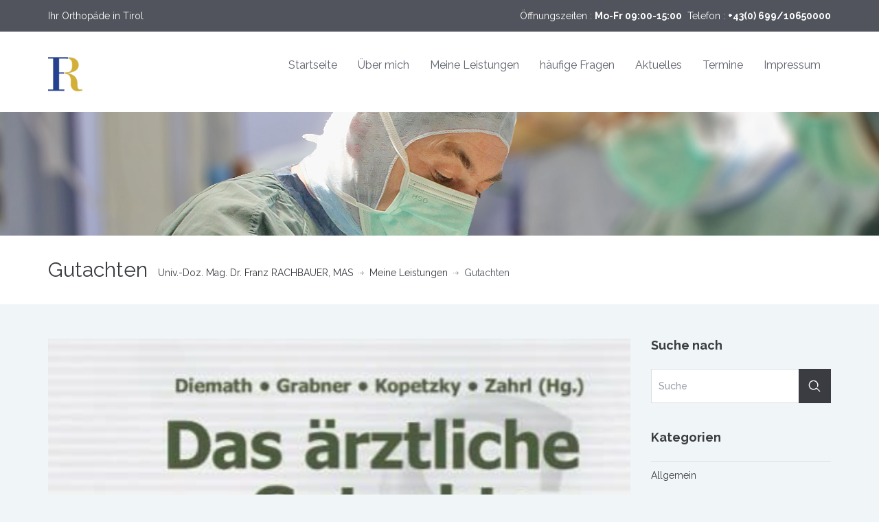

--- FILE ---
content_type: text/html; charset=UTF-8
request_url: https://www.orthopaedie-tirol.com/service/gutachten/
body_size: 44036
content:
<!DOCTYPE html>
<html lang="de" id="html">
<head>
    <meta charset="UTF-8">
    <meta name="viewport" content="width=device-width, initial-scale=1.0">
    <link rel="profile" href="http://gmpg.org/xfn/11">
    <meta name="format-detection" content="telephone=no"/>
	<meta name='robots' content='index, follow, max-image-preview:large, max-snippet:-1, max-video-preview:-1' />

	<!-- This site is optimized with the Yoast SEO plugin v23.1 - https://yoast.com/wordpress/plugins/seo/ -->
	<title>Gutachten - Univ.-Doz. Mag. Dr. Franz RACHBAUER, MAS</title>
	<link rel="canonical" href="https://www.orthopaedie-tirol.com/service/gutachten/" />
	<meta property="og:locale" content="de_DE" />
	<meta property="og:type" content="article" />
	<meta property="og:title" content="Gutachten - Univ.-Doz. Mag. Dr. Franz RACHBAUER, MAS" />
	<meta property="og:description" content="Erstattung von Gutachten für Gerichte, Versicherungen und Privatgutachten. Seit 2000 als gerichtlich beeideter und zertifizierter Sachverständiger in die Liste der Gutachter am Landesgericht Innsbruck eingetragen." />
	<meta property="og:url" content="https://www.orthopaedie-tirol.com/service/gutachten/" />
	<meta property="og:site_name" content="Univ.-Doz. Mag. Dr. Franz RACHBAUER, MAS" />
	<meta property="article:modified_time" content="2021-12-29T00:01:57+00:00" />
	<meta property="og:image" content="https://www.orthopaedie-tirol.com/wp-content/uploads/2014/05/Gutachten_.jpg" />
	<meta property="og:image:width" content="411" />
	<meta property="og:image:height" content="599" />
	<meta property="og:image:type" content="image/jpeg" />
	<meta name="twitter:card" content="summary_large_image" />
	<meta name="twitter:label1" content="Geschätzte Lesezeit" />
	<meta name="twitter:data1" content="1 Minute" />
	<script type="application/ld+json" class="yoast-schema-graph">{"@context":"https://schema.org","@graph":[{"@type":"WebPage","@id":"https://www.orthopaedie-tirol.com/service/gutachten/","url":"https://www.orthopaedie-tirol.com/service/gutachten/","name":"Gutachten - Univ.-Doz. Mag. Dr. Franz RACHBAUER, MAS","isPartOf":{"@id":"https://www.orthopaedie-tirol.com/#website"},"primaryImageOfPage":{"@id":"https://www.orthopaedie-tirol.com/service/gutachten/#primaryimage"},"image":{"@id":"https://www.orthopaedie-tirol.com/service/gutachten/#primaryimage"},"thumbnailUrl":"https://www.orthopaedie-tirol.com/wp-content/uploads/2014/05/Gutachten_.jpg","datePublished":"2014-05-10T17:15:36+00:00","dateModified":"2021-12-29T00:01:57+00:00","breadcrumb":{"@id":"https://www.orthopaedie-tirol.com/service/gutachten/#breadcrumb"},"inLanguage":"de","potentialAction":[{"@type":"ReadAction","target":["https://www.orthopaedie-tirol.com/service/gutachten/"]}]},{"@type":"ImageObject","inLanguage":"de","@id":"https://www.orthopaedie-tirol.com/service/gutachten/#primaryimage","url":"https://www.orthopaedie-tirol.com/wp-content/uploads/2014/05/Gutachten_.jpg","contentUrl":"https://www.orthopaedie-tirol.com/wp-content/uploads/2014/05/Gutachten_.jpg","width":411,"height":599},{"@type":"BreadcrumbList","@id":"https://www.orthopaedie-tirol.com/service/gutachten/#breadcrumb","itemListElement":[{"@type":"ListItem","position":1,"name":"Home","item":"https://www.orthopaedie-tirol.com/"},{"@type":"ListItem","position":2,"name":"Gutachten"}]},{"@type":"WebSite","@id":"https://www.orthopaedie-tirol.com/#website","url":"https://www.orthopaedie-tirol.com/","name":"Univ.-Doz. Mag. Dr. Franz RACHBAUER, MAS","description":"Orthopädie Innsbruck Tirol","publisher":{"@id":"https://www.orthopaedie-tirol.com/#organization"},"potentialAction":[{"@type":"SearchAction","target":{"@type":"EntryPoint","urlTemplate":"https://www.orthopaedie-tirol.com/?s={search_term_string}"},"query-input":"required name=search_term_string"}],"inLanguage":"de"},{"@type":"Organization","@id":"https://www.orthopaedie-tirol.com/#organization","name":"Dr. Franz Rachbauer","url":"https://www.orthopaedie-tirol.com/","logo":{"@type":"ImageObject","inLanguage":"de","@id":"https://www.orthopaedie-tirol.com/#/schema/logo/image/","url":"http://www.orthopaedie-tirol.com/wp-content/uploads/2016/02/Logo-e1456508516362.jpg","contentUrl":"http://www.orthopaedie-tirol.com/wp-content/uploads/2016/02/Logo-e1456508516362.jpg","width":75,"height":74,"caption":"Dr. Franz Rachbauer"},"image":{"@id":"https://www.orthopaedie-tirol.com/#/schema/logo/image/"}}]}</script>
	<!-- / Yoast SEO plugin. -->


<link rel='dns-prefetch' href='//fonts.googleapis.com' />
<link rel="alternate" type="application/rss+xml" title="Univ.-Doz. Mag. Dr. Franz RACHBAUER, MAS &raquo; Feed" href="https://www.orthopaedie-tirol.com/feed/" />
<link rel="alternate" type="application/rss+xml" title="Univ.-Doz. Mag. Dr. Franz RACHBAUER, MAS &raquo; Kommentar-Feed" href="https://www.orthopaedie-tirol.com/comments/feed/" />
<script type="text/javascript">
/* <![CDATA[ */
window._wpemojiSettings = {"baseUrl":"https:\/\/s.w.org\/images\/core\/emoji\/15.0.3\/72x72\/","ext":".png","svgUrl":"https:\/\/s.w.org\/images\/core\/emoji\/15.0.3\/svg\/","svgExt":".svg","source":{"concatemoji":"https:\/\/www.orthopaedie-tirol.com\/wp-includes\/js\/wp-emoji-release.min.js?ver=6.6.4"}};
/*! This file is auto-generated */
!function(i,n){var o,s,e;function c(e){try{var t={supportTests:e,timestamp:(new Date).valueOf()};sessionStorage.setItem(o,JSON.stringify(t))}catch(e){}}function p(e,t,n){e.clearRect(0,0,e.canvas.width,e.canvas.height),e.fillText(t,0,0);var t=new Uint32Array(e.getImageData(0,0,e.canvas.width,e.canvas.height).data),r=(e.clearRect(0,0,e.canvas.width,e.canvas.height),e.fillText(n,0,0),new Uint32Array(e.getImageData(0,0,e.canvas.width,e.canvas.height).data));return t.every(function(e,t){return e===r[t]})}function u(e,t,n){switch(t){case"flag":return n(e,"\ud83c\udff3\ufe0f\u200d\u26a7\ufe0f","\ud83c\udff3\ufe0f\u200b\u26a7\ufe0f")?!1:!n(e,"\ud83c\uddfa\ud83c\uddf3","\ud83c\uddfa\u200b\ud83c\uddf3")&&!n(e,"\ud83c\udff4\udb40\udc67\udb40\udc62\udb40\udc65\udb40\udc6e\udb40\udc67\udb40\udc7f","\ud83c\udff4\u200b\udb40\udc67\u200b\udb40\udc62\u200b\udb40\udc65\u200b\udb40\udc6e\u200b\udb40\udc67\u200b\udb40\udc7f");case"emoji":return!n(e,"\ud83d\udc26\u200d\u2b1b","\ud83d\udc26\u200b\u2b1b")}return!1}function f(e,t,n){var r="undefined"!=typeof WorkerGlobalScope&&self instanceof WorkerGlobalScope?new OffscreenCanvas(300,150):i.createElement("canvas"),a=r.getContext("2d",{willReadFrequently:!0}),o=(a.textBaseline="top",a.font="600 32px Arial",{});return e.forEach(function(e){o[e]=t(a,e,n)}),o}function t(e){var t=i.createElement("script");t.src=e,t.defer=!0,i.head.appendChild(t)}"undefined"!=typeof Promise&&(o="wpEmojiSettingsSupports",s=["flag","emoji"],n.supports={everything:!0,everythingExceptFlag:!0},e=new Promise(function(e){i.addEventListener("DOMContentLoaded",e,{once:!0})}),new Promise(function(t){var n=function(){try{var e=JSON.parse(sessionStorage.getItem(o));if("object"==typeof e&&"number"==typeof e.timestamp&&(new Date).valueOf()<e.timestamp+604800&&"object"==typeof e.supportTests)return e.supportTests}catch(e){}return null}();if(!n){if("undefined"!=typeof Worker&&"undefined"!=typeof OffscreenCanvas&&"undefined"!=typeof URL&&URL.createObjectURL&&"undefined"!=typeof Blob)try{var e="postMessage("+f.toString()+"("+[JSON.stringify(s),u.toString(),p.toString()].join(",")+"));",r=new Blob([e],{type:"text/javascript"}),a=new Worker(URL.createObjectURL(r),{name:"wpTestEmojiSupports"});return void(a.onmessage=function(e){c(n=e.data),a.terminate(),t(n)})}catch(e){}c(n=f(s,u,p))}t(n)}).then(function(e){for(var t in e)n.supports[t]=e[t],n.supports.everything=n.supports.everything&&n.supports[t],"flag"!==t&&(n.supports.everythingExceptFlag=n.supports.everythingExceptFlag&&n.supports[t]);n.supports.everythingExceptFlag=n.supports.everythingExceptFlag&&!n.supports.flag,n.DOMReady=!1,n.readyCallback=function(){n.DOMReady=!0}}).then(function(){return e}).then(function(){var e;n.supports.everything||(n.readyCallback(),(e=n.source||{}).concatemoji?t(e.concatemoji):e.wpemoji&&e.twemoji&&(t(e.twemoji),t(e.wpemoji)))}))}((window,document),window._wpemojiSettings);
/* ]]> */
</script>
<style id='wp-emoji-styles-inline-css' type='text/css'>

	img.wp-smiley, img.emoji {
		display: inline !important;
		border: none !important;
		box-shadow: none !important;
		height: 1em !important;
		width: 1em !important;
		margin: 0 0.07em !important;
		vertical-align: -0.1em !important;
		background: none !important;
		padding: 0 !important;
	}
</style>
<link rel='stylesheet' id='wp-block-library-css' href='https://www.orthopaedie-tirol.com/wp-includes/css/dist/block-library/style.min.css?ver=6.6.4' type='text/css' media='all' />
<style id='wp-block-library-theme-inline-css' type='text/css'>
.wp-block-audio :where(figcaption){color:#555;font-size:13px;text-align:center}.is-dark-theme .wp-block-audio :where(figcaption){color:#ffffffa6}.wp-block-audio{margin:0 0 1em}.wp-block-code{border:1px solid #ccc;border-radius:4px;font-family:Menlo,Consolas,monaco,monospace;padding:.8em 1em}.wp-block-embed :where(figcaption){color:#555;font-size:13px;text-align:center}.is-dark-theme .wp-block-embed :where(figcaption){color:#ffffffa6}.wp-block-embed{margin:0 0 1em}.blocks-gallery-caption{color:#555;font-size:13px;text-align:center}.is-dark-theme .blocks-gallery-caption{color:#ffffffa6}:root :where(.wp-block-image figcaption){color:#555;font-size:13px;text-align:center}.is-dark-theme :root :where(.wp-block-image figcaption){color:#ffffffa6}.wp-block-image{margin:0 0 1em}.wp-block-pullquote{border-bottom:4px solid;border-top:4px solid;color:currentColor;margin-bottom:1.75em}.wp-block-pullquote cite,.wp-block-pullquote footer,.wp-block-pullquote__citation{color:currentColor;font-size:.8125em;font-style:normal;text-transform:uppercase}.wp-block-quote{border-left:.25em solid;margin:0 0 1.75em;padding-left:1em}.wp-block-quote cite,.wp-block-quote footer{color:currentColor;font-size:.8125em;font-style:normal;position:relative}.wp-block-quote.has-text-align-right{border-left:none;border-right:.25em solid;padding-left:0;padding-right:1em}.wp-block-quote.has-text-align-center{border:none;padding-left:0}.wp-block-quote.is-large,.wp-block-quote.is-style-large,.wp-block-quote.is-style-plain{border:none}.wp-block-search .wp-block-search__label{font-weight:700}.wp-block-search__button{border:1px solid #ccc;padding:.375em .625em}:where(.wp-block-group.has-background){padding:1.25em 2.375em}.wp-block-separator.has-css-opacity{opacity:.4}.wp-block-separator{border:none;border-bottom:2px solid;margin-left:auto;margin-right:auto}.wp-block-separator.has-alpha-channel-opacity{opacity:1}.wp-block-separator:not(.is-style-wide):not(.is-style-dots){width:100px}.wp-block-separator.has-background:not(.is-style-dots){border-bottom:none;height:1px}.wp-block-separator.has-background:not(.is-style-wide):not(.is-style-dots){height:2px}.wp-block-table{margin:0 0 1em}.wp-block-table td,.wp-block-table th{word-break:normal}.wp-block-table :where(figcaption){color:#555;font-size:13px;text-align:center}.is-dark-theme .wp-block-table :where(figcaption){color:#ffffffa6}.wp-block-video :where(figcaption){color:#555;font-size:13px;text-align:center}.is-dark-theme .wp-block-video :where(figcaption){color:#ffffffa6}.wp-block-video{margin:0 0 1em}:root :where(.wp-block-template-part.has-background){margin-bottom:0;margin-top:0;padding:1.25em 2.375em}
</style>
<style id='classic-theme-styles-inline-css' type='text/css'>
/*! This file is auto-generated */
.wp-block-button__link{color:#fff;background-color:#32373c;border-radius:9999px;box-shadow:none;text-decoration:none;padding:calc(.667em + 2px) calc(1.333em + 2px);font-size:1.125em}.wp-block-file__button{background:#32373c;color:#fff;text-decoration:none}
</style>
<style id='global-styles-inline-css' type='text/css'>
:root{--wp--preset--aspect-ratio--square: 1;--wp--preset--aspect-ratio--4-3: 4/3;--wp--preset--aspect-ratio--3-4: 3/4;--wp--preset--aspect-ratio--3-2: 3/2;--wp--preset--aspect-ratio--2-3: 2/3;--wp--preset--aspect-ratio--16-9: 16/9;--wp--preset--aspect-ratio--9-16: 9/16;--wp--preset--color--black: #000000;--wp--preset--color--cyan-bluish-gray: #abb8c3;--wp--preset--color--white: #ffffff;--wp--preset--color--pale-pink: #f78da7;--wp--preset--color--vivid-red: #cf2e2e;--wp--preset--color--luminous-vivid-orange: #ff6900;--wp--preset--color--luminous-vivid-amber: #fcb900;--wp--preset--color--light-green-cyan: #7bdcb5;--wp--preset--color--vivid-green-cyan: #00d084;--wp--preset--color--pale-cyan-blue: #8ed1fc;--wp--preset--color--vivid-cyan-blue: #0693e3;--wp--preset--color--vivid-purple: #9b51e0;--wp--preset--gradient--vivid-cyan-blue-to-vivid-purple: linear-gradient(135deg,rgba(6,147,227,1) 0%,rgb(155,81,224) 100%);--wp--preset--gradient--light-green-cyan-to-vivid-green-cyan: linear-gradient(135deg,rgb(122,220,180) 0%,rgb(0,208,130) 100%);--wp--preset--gradient--luminous-vivid-amber-to-luminous-vivid-orange: linear-gradient(135deg,rgba(252,185,0,1) 0%,rgba(255,105,0,1) 100%);--wp--preset--gradient--luminous-vivid-orange-to-vivid-red: linear-gradient(135deg,rgba(255,105,0,1) 0%,rgb(207,46,46) 100%);--wp--preset--gradient--very-light-gray-to-cyan-bluish-gray: linear-gradient(135deg,rgb(238,238,238) 0%,rgb(169,184,195) 100%);--wp--preset--gradient--cool-to-warm-spectrum: linear-gradient(135deg,rgb(74,234,220) 0%,rgb(151,120,209) 20%,rgb(207,42,186) 40%,rgb(238,44,130) 60%,rgb(251,105,98) 80%,rgb(254,248,76) 100%);--wp--preset--gradient--blush-light-purple: linear-gradient(135deg,rgb(255,206,236) 0%,rgb(152,150,240) 100%);--wp--preset--gradient--blush-bordeaux: linear-gradient(135deg,rgb(254,205,165) 0%,rgb(254,45,45) 50%,rgb(107,0,62) 100%);--wp--preset--gradient--luminous-dusk: linear-gradient(135deg,rgb(255,203,112) 0%,rgb(199,81,192) 50%,rgb(65,88,208) 100%);--wp--preset--gradient--pale-ocean: linear-gradient(135deg,rgb(255,245,203) 0%,rgb(182,227,212) 50%,rgb(51,167,181) 100%);--wp--preset--gradient--electric-grass: linear-gradient(135deg,rgb(202,248,128) 0%,rgb(113,206,126) 100%);--wp--preset--gradient--midnight: linear-gradient(135deg,rgb(2,3,129) 0%,rgb(40,116,252) 100%);--wp--preset--font-size--small: 13px;--wp--preset--font-size--medium: 20px;--wp--preset--font-size--large: 36px;--wp--preset--font-size--x-large: 42px;--wp--preset--spacing--20: 0.44rem;--wp--preset--spacing--30: 0.67rem;--wp--preset--spacing--40: 1rem;--wp--preset--spacing--50: 1.5rem;--wp--preset--spacing--60: 2.25rem;--wp--preset--spacing--70: 3.38rem;--wp--preset--spacing--80: 5.06rem;--wp--preset--shadow--natural: 6px 6px 9px rgba(0, 0, 0, 0.2);--wp--preset--shadow--deep: 12px 12px 50px rgba(0, 0, 0, 0.4);--wp--preset--shadow--sharp: 6px 6px 0px rgba(0, 0, 0, 0.2);--wp--preset--shadow--outlined: 6px 6px 0px -3px rgba(255, 255, 255, 1), 6px 6px rgba(0, 0, 0, 1);--wp--preset--shadow--crisp: 6px 6px 0px rgba(0, 0, 0, 1);}:where(.is-layout-flex){gap: 0.5em;}:where(.is-layout-grid){gap: 0.5em;}body .is-layout-flex{display: flex;}.is-layout-flex{flex-wrap: wrap;align-items: center;}.is-layout-flex > :is(*, div){margin: 0;}body .is-layout-grid{display: grid;}.is-layout-grid > :is(*, div){margin: 0;}:where(.wp-block-columns.is-layout-flex){gap: 2em;}:where(.wp-block-columns.is-layout-grid){gap: 2em;}:where(.wp-block-post-template.is-layout-flex){gap: 1.25em;}:where(.wp-block-post-template.is-layout-grid){gap: 1.25em;}.has-black-color{color: var(--wp--preset--color--black) !important;}.has-cyan-bluish-gray-color{color: var(--wp--preset--color--cyan-bluish-gray) !important;}.has-white-color{color: var(--wp--preset--color--white) !important;}.has-pale-pink-color{color: var(--wp--preset--color--pale-pink) !important;}.has-vivid-red-color{color: var(--wp--preset--color--vivid-red) !important;}.has-luminous-vivid-orange-color{color: var(--wp--preset--color--luminous-vivid-orange) !important;}.has-luminous-vivid-amber-color{color: var(--wp--preset--color--luminous-vivid-amber) !important;}.has-light-green-cyan-color{color: var(--wp--preset--color--light-green-cyan) !important;}.has-vivid-green-cyan-color{color: var(--wp--preset--color--vivid-green-cyan) !important;}.has-pale-cyan-blue-color{color: var(--wp--preset--color--pale-cyan-blue) !important;}.has-vivid-cyan-blue-color{color: var(--wp--preset--color--vivid-cyan-blue) !important;}.has-vivid-purple-color{color: var(--wp--preset--color--vivid-purple) !important;}.has-black-background-color{background-color: var(--wp--preset--color--black) !important;}.has-cyan-bluish-gray-background-color{background-color: var(--wp--preset--color--cyan-bluish-gray) !important;}.has-white-background-color{background-color: var(--wp--preset--color--white) !important;}.has-pale-pink-background-color{background-color: var(--wp--preset--color--pale-pink) !important;}.has-vivid-red-background-color{background-color: var(--wp--preset--color--vivid-red) !important;}.has-luminous-vivid-orange-background-color{background-color: var(--wp--preset--color--luminous-vivid-orange) !important;}.has-luminous-vivid-amber-background-color{background-color: var(--wp--preset--color--luminous-vivid-amber) !important;}.has-light-green-cyan-background-color{background-color: var(--wp--preset--color--light-green-cyan) !important;}.has-vivid-green-cyan-background-color{background-color: var(--wp--preset--color--vivid-green-cyan) !important;}.has-pale-cyan-blue-background-color{background-color: var(--wp--preset--color--pale-cyan-blue) !important;}.has-vivid-cyan-blue-background-color{background-color: var(--wp--preset--color--vivid-cyan-blue) !important;}.has-vivid-purple-background-color{background-color: var(--wp--preset--color--vivid-purple) !important;}.has-black-border-color{border-color: var(--wp--preset--color--black) !important;}.has-cyan-bluish-gray-border-color{border-color: var(--wp--preset--color--cyan-bluish-gray) !important;}.has-white-border-color{border-color: var(--wp--preset--color--white) !important;}.has-pale-pink-border-color{border-color: var(--wp--preset--color--pale-pink) !important;}.has-vivid-red-border-color{border-color: var(--wp--preset--color--vivid-red) !important;}.has-luminous-vivid-orange-border-color{border-color: var(--wp--preset--color--luminous-vivid-orange) !important;}.has-luminous-vivid-amber-border-color{border-color: var(--wp--preset--color--luminous-vivid-amber) !important;}.has-light-green-cyan-border-color{border-color: var(--wp--preset--color--light-green-cyan) !important;}.has-vivid-green-cyan-border-color{border-color: var(--wp--preset--color--vivid-green-cyan) !important;}.has-pale-cyan-blue-border-color{border-color: var(--wp--preset--color--pale-cyan-blue) !important;}.has-vivid-cyan-blue-border-color{border-color: var(--wp--preset--color--vivid-cyan-blue) !important;}.has-vivid-purple-border-color{border-color: var(--wp--preset--color--vivid-purple) !important;}.has-vivid-cyan-blue-to-vivid-purple-gradient-background{background: var(--wp--preset--gradient--vivid-cyan-blue-to-vivid-purple) !important;}.has-light-green-cyan-to-vivid-green-cyan-gradient-background{background: var(--wp--preset--gradient--light-green-cyan-to-vivid-green-cyan) !important;}.has-luminous-vivid-amber-to-luminous-vivid-orange-gradient-background{background: var(--wp--preset--gradient--luminous-vivid-amber-to-luminous-vivid-orange) !important;}.has-luminous-vivid-orange-to-vivid-red-gradient-background{background: var(--wp--preset--gradient--luminous-vivid-orange-to-vivid-red) !important;}.has-very-light-gray-to-cyan-bluish-gray-gradient-background{background: var(--wp--preset--gradient--very-light-gray-to-cyan-bluish-gray) !important;}.has-cool-to-warm-spectrum-gradient-background{background: var(--wp--preset--gradient--cool-to-warm-spectrum) !important;}.has-blush-light-purple-gradient-background{background: var(--wp--preset--gradient--blush-light-purple) !important;}.has-blush-bordeaux-gradient-background{background: var(--wp--preset--gradient--blush-bordeaux) !important;}.has-luminous-dusk-gradient-background{background: var(--wp--preset--gradient--luminous-dusk) !important;}.has-pale-ocean-gradient-background{background: var(--wp--preset--gradient--pale-ocean) !important;}.has-electric-grass-gradient-background{background: var(--wp--preset--gradient--electric-grass) !important;}.has-midnight-gradient-background{background: var(--wp--preset--gradient--midnight) !important;}.has-small-font-size{font-size: var(--wp--preset--font-size--small) !important;}.has-medium-font-size{font-size: var(--wp--preset--font-size--medium) !important;}.has-large-font-size{font-size: var(--wp--preset--font-size--large) !important;}.has-x-large-font-size{font-size: var(--wp--preset--font-size--x-large) !important;}
:where(.wp-block-post-template.is-layout-flex){gap: 1.25em;}:where(.wp-block-post-template.is-layout-grid){gap: 1.25em;}
:where(.wp-block-columns.is-layout-flex){gap: 2em;}:where(.wp-block-columns.is-layout-grid){gap: 2em;}
:root :where(.wp-block-pullquote){font-size: 1.5em;line-height: 1.6;}
</style>
<link rel='stylesheet' id='contact-form-7-css' href='https://www.orthopaedie-tirol.com/wp-content/plugins/contact-form-7/includes/css/styles.css?ver=5.9.8' type='text/css' media='all' />
<link rel='stylesheet' id='plyr-css-css' href='https://www.orthopaedie-tirol.com/wp-content/plugins/easy-video-player/lib/plyr.css?ver=6.6.4' type='text/css' media='all' />
<link rel='stylesheet' id='inspiry-google-fonts-css' href='//fonts.googleapis.com/css?family=Raleway%3A400%2C100%2C200%2C300%2C500%2C600%2C700%2C800%2C900%7CDroid+Serif%3A400%2C700%2C400italic%2C700italic%7CMontserrat%3A300%2C300i%2C400%2C400i%2C500%2C500i%2C600%2C600i%2C700%2C700i&#038;subset=latin%2Clatin-ext&#038;ver=3.0.0' type='text/css' media='all' />
<link rel='stylesheet' id='font-awesome-css-css' href='https://www.orthopaedie-tirol.com/wp-content/themes/inspiry-medicalpress/common/css/vendors/fontawesome-all.min.css?ver=5.0.8' type='text/css' media='all' />
<link rel='stylesheet' id='swipebox-css-css' href='https://www.orthopaedie-tirol.com/wp-content/themes/inspiry-medicalpress/common/js/vendors/swipebox/css/swipebox.css?ver=1.2.1' type='text/css' media='all' />
<link rel='stylesheet' id='animations-css-css' href='https://www.orthopaedie-tirol.com/wp-content/themes/inspiry-medicalpress/common/css/animations.css?ver=1.0' type='text/css' media='all' />
<link rel='stylesheet' id='meanmenu-css-css' href='https://www.orthopaedie-tirol.com/wp-content/themes/inspiry-medicalpress/common/js/vendors/meanmenu/meanmenu.css?ver=2.0.6' type='text/css' media='all' />
<link rel='stylesheet' id='flexslider-css-css' href='https://www.orthopaedie-tirol.com/wp-content/themes/inspiry-medicalpress/common/js/vendors/flexslider/flexslider.css?ver=2.3.0' type='text/css' media='all' />
<link rel='stylesheet' id='datepicker-css-css' href='https://www.orthopaedie-tirol.com/wp-content/themes/inspiry-medicalpress/common/css/datepicker.css?ver=1.10.4' type='text/css' media='all' />
<link rel='stylesheet' id='select2-css' href='https://www.orthopaedie-tirol.com/wp-content/themes/inspiry-medicalpress/common/js/vendors/select2/select2.min.css?ver=4.0.3' type='text/css' media='all' />
<link rel='stylesheet' id='bootstrap-css-css' href='https://www.orthopaedie-tirol.com/wp-content/themes/inspiry-medicalpress/assets/default/css/bootstrap.css?ver=3.0' type='text/css' media='all' />
<link rel='stylesheet' id='main-css-css' href='https://www.orthopaedie-tirol.com/wp-content/themes/inspiry-medicalpress/assets/default/css/main.css?ver=1.0' type='text/css' media='all' />
<link rel='stylesheet' id='custom-responsive-css-css' href='https://www.orthopaedie-tirol.com/wp-content/themes/inspiry-medicalpress/assets/default/css/custom-responsive.css?ver=1.0' type='text/css' media='all' />
<link rel='stylesheet' id='parent-default-css' href='https://www.orthopaedie-tirol.com/wp-content/themes/inspiry-medicalpress/style.css?ver=1.0' type='text/css' media='all' />
<style id='parent-default-inline-css' type='text/css'>
/* Custom CSS */
			
</style>
<link rel='stylesheet' id='parent-custom-css' href='https://www.orthopaedie-tirol.com/wp-content/themes/inspiry-medicalpress/common/css/custom.css?ver=1.2' type='text/css' media='all' />
<link rel='stylesheet' id='medicalpress-elementor-addon-css-css' href='https://www.orthopaedie-tirol.com/wp-content/themes/inspiry-medicalpress/common/css/elementor.css?ver=1.0' type='text/css' media='all' />
<link rel='stylesheet' id='ada-compliance-css-css' href='https://www.orthopaedie-tirol.com/wp-content/themes/inspiry-medicalpress/assets/default/css/ada-compliance.css?ver=1.0' type='text/css' media='all' />
<script type="text/javascript" id="plyr-js-js-extra">
/* <![CDATA[ */
var easy_video_player = {"plyr_iconUrl":"https:\/\/www.orthopaedie-tirol.com\/wp-content\/plugins\/easy-video-player\/lib\/plyr.svg","plyr_blankVideo":"https:\/\/www.orthopaedie-tirol.com\/wp-content\/plugins\/easy-video-player\/lib\/blank.mp4"};
/* ]]> */
</script>
<script type="text/javascript" src="https://www.orthopaedie-tirol.com/wp-content/plugins/easy-video-player/lib/plyr.js?ver=6.6.4" id="plyr-js-js"></script>
<script type="text/javascript" src="https://www.orthopaedie-tirol.com/wp-includes/js/jquery/jquery.min.js?ver=3.7.1" id="jquery-core-js"></script>
<script type="text/javascript" src="https://www.orthopaedie-tirol.com/wp-includes/js/jquery/jquery-migrate.min.js?ver=3.4.1" id="jquery-migrate-js"></script>
<link rel="https://api.w.org/" href="https://www.orthopaedie-tirol.com/wp-json/" /><link rel="alternate" title="JSON" type="application/json" href="https://www.orthopaedie-tirol.com/wp-json/wp/v2/service/124" /><link rel="EditURI" type="application/rsd+xml" title="RSD" href="https://www.orthopaedie-tirol.com/xmlrpc.php?rsd" />
<meta name="generator" content="WordPress 6.6.4" />
<link rel='shortlink' href='https://www.orthopaedie-tirol.com/?p=124' />
<link rel="alternate" title="oEmbed (JSON)" type="application/json+oembed" href="https://www.orthopaedie-tirol.com/wp-json/oembed/1.0/embed?url=https%3A%2F%2Fwww.orthopaedie-tirol.com%2Fservice%2Fgutachten%2F" />
<link rel="alternate" title="oEmbed (XML)" type="text/xml+oembed" href="https://www.orthopaedie-tirol.com/wp-json/oembed/1.0/embed?url=https%3A%2F%2Fwww.orthopaedie-tirol.com%2Fservice%2Fgutachten%2F&#038;format=xml" />
<!-- start Simple Custom CSS and JS -->
<script src='https://www.google.com/recaptcha/api.js'></script><!-- end Simple Custom CSS and JS -->
<meta name="generator" content="Redux 4.4.18" /><meta name="generator" content="Elementor 3.23.3; features: additional_custom_breakpoints, e_lazyload; settings: css_print_method-external, google_font-enabled, font_display-auto">
<style type="text/css">.recentcomments a{display:inline !important;padding:0 !important;margin:0 !important;}</style>			<style>
				.e-con.e-parent:nth-of-type(n+4):not(.e-lazyloaded):not(.e-no-lazyload),
				.e-con.e-parent:nth-of-type(n+4):not(.e-lazyloaded):not(.e-no-lazyload) * {
					background-image: none !important;
				}
				@media screen and (max-height: 1024px) {
					.e-con.e-parent:nth-of-type(n+3):not(.e-lazyloaded):not(.e-no-lazyload),
					.e-con.e-parent:nth-of-type(n+3):not(.e-lazyloaded):not(.e-no-lazyload) * {
						background-image: none !important;
					}
				}
				@media screen and (max-height: 640px) {
					.e-con.e-parent:nth-of-type(n+2):not(.e-lazyloaded):not(.e-no-lazyload),
					.e-con.e-parent:nth-of-type(n+2):not(.e-lazyloaded):not(.e-no-lazyload) * {
						background-image: none !important;
					}
				}
			</style>
			<link rel="icon" href="https://www.orthopaedie-tirol.com/wp-content/uploads/2021/12/cropped-logo_golden-1-e1640688682825-32x32.png" sizes="32x32" />
<link rel="icon" href="https://www.orthopaedie-tirol.com/wp-content/uploads/2021/12/cropped-logo_golden-1-e1640688682825-192x192.png" sizes="192x192" />
<link rel="apple-touch-icon" href="https://www.orthopaedie-tirol.com/wp-content/uploads/2021/12/cropped-logo_golden-1-e1640688682825-180x180.png" />
<meta name="msapplication-TileImage" content="https://www.orthopaedie-tirol.com/wp-content/uploads/2021/12/cropped-logo_golden-1-e1640688682825-270x270.png" />
<style id="redux_demo-dynamic-css" title="dynamic-css" class="redux-options-output">nav.main-menu{margin-top:0px;margin-right:0px;margin-bottom:0px;margin-left:0px;}</style></head>
<body class="service-template-default single single-service postid-124 wp-custom-logo wp-embed-responsive inspiry-themes inspiry-medicalpress-theme elementor-default elementor-kit-1329">
<div id="page">
    	<div class="header-top clearfix">
		<div class="container">
			<div class="row">
				<div class="col-lg-5 col-md-5 ">
											<p>Ihr Orthopäde in Tirol</p>
										</div>
									<div class="col-lg-7 col-md-7  text-right">
												<p>
							Öffnungszeiten : <span>Mo-Fr 09:00-15:00</span><br class="visible-xs" />&nbsp;&nbsp;Telefon : <span>+43(0) 699/10650000</span>						</p>
					</div>
								</div>
		</div>
	</div>
		<header id="header">
		<div class="container">
			<div class="row">
				<div class="col-lg-12 col-md-12 col-sm-12">

					<!-- Website Logo -->
					<div class="logo clearfix">
						<a href="https://www.orthopaedie-tirol.com/" class="custom-logo-link" rel="home"><img width="50" height="50" src="https://www.orthopaedie-tirol.com/wp-content/uploads/2021/12/logo_golden-e1640688521623.png" class="custom-logo" alt="Univ.-Doz. Mag. Dr. Franz RACHBAUER, MAS" decoding="async" /></a>					</div>

					<!-- Main Navigation -->
					<nav class="main-menu">
						<ul id="menu-main-menu" class="header-nav clearfix"><li id="menu-item-191" class="menu-item menu-item-type-post_type menu-item-object-page menu-item-home menu-item-191"><a href="https://www.orthopaedie-tirol.com/">Startseite</a></li>
<li id="menu-item-287" class="menu-item menu-item-type-post_type menu-item-object-page menu-item-has-children menu-item-287"><a href="https://www.orthopaedie-tirol.com/ueber-mich/">Über mich</a>
<ul class="sub-menu">
	<li id="menu-item-346" class="menu-item menu-item-type-post_type menu-item-object-page menu-item-346"><a href="https://www.orthopaedie-tirol.com/ueber-mich/lebenslauf/">Curriculum vitae</a></li>
	<li id="menu-item-353" class="menu-item menu-item-type-post_type menu-item-object-page menu-item-353"><a href="https://www.orthopaedie-tirol.com/ueber-mich/beruf-rachbauer/">Lebenslauf</a></li>
	<li id="menu-item-324" class="menu-item menu-item-type-post_type menu-item-object-page menu-item-324"><a href="https://www.orthopaedie-tirol.com/ueber-mich/wissenschaft/">Wissenschaft</a></li>
</ul>
</li>
<li id="menu-item-195" class="menu-item menu-item-type-post_type menu-item-object-page menu-item-has-children menu-item-195"><a href="https://www.orthopaedie-tirol.com/dienstleistungen/">Meine Leistungen</a>
<ul class="sub-menu">
	<li id="menu-item-349" class="menu-item menu-item-type-post_type menu-item-object-page menu-item-349"><a href="https://www.orthopaedie-tirol.com/dienstleistungen/therapie/">Leistungen</a></li>
</ul>
</li>
<li id="menu-item-682" class="menu-item menu-item-type-post_type menu-item-object-page menu-item-682"><a href="https://www.orthopaedie-tirol.com/faq/">häufige Fragen</a></li>
<li id="menu-item-263" class="menu-item menu-item-type-post_type menu-item-object-page current_page_parent menu-item-263"><a href="https://www.orthopaedie-tirol.com/aktuelles/">Aktuelles</a></li>
<li id="menu-item-203" class="menu-item menu-item-type-post_type menu-item-object-page menu-item-203"><a href="https://www.orthopaedie-tirol.com/termine/">Termine</a></li>
<li id="menu-item-714" class="menu-item menu-item-type-post_type menu-item-object-page menu-item-privacy-policy menu-item-714"><a rel="privacy-policy" href="https://www.orthopaedie-tirol.com/impressum/">Impressum</a></li>
</ul>					</nav>

					<div id="responsive-menu-container"></div>

				</div>
			</div>
		</div>
	</header>

<div class="banner clearfix" style="background: url(https://www.orthopaedie-tirol.com/wp-content/uploads/2014/05/Bild07_v5.jpg) center top no-repeat; background-size: cover;"></div>
    <div class="page-top clearfix">
        <div class="container">
            <div class="row">
                <div class="col-lg-12 col-md-12 col-sm-12">
                    <h1 class="entry-title">Gutachten</h1>
                    <nav class="bread-crumb">
						<a href="https://www.orthopaedie-tirol.com">Univ.-Doz. Mag. Dr. Franz RACHBAUER, MAS</a><span class="divider"></span><a href="https://www.orthopaedie-tirol.com/dienstleistungen/">Meine Leistungen</a><span class="divider"></span>Gutachten                    </nav>
                </div>
            </div>
        </div>
    </div>

    <div class="blog-page default-page service-page clearfix">
        <div class="container">
            <div class="row">
	                            <div class="col-lg-9 col-md-8 col-sm-12 ">
                    <div class="blog-page-single clearfix">
						                                <article id="post-124" class="post-124 service type-service status-publish has-post-thumbnail hentry clearfix">
                                    <div class="page-contents">
                                        <header class="entry-header">
                                            <div class="gallery gallery-slider clearfix">
												        <ul class="slides">
			<li><a href="https://www.orthopaedie-tirol.com/service/gutachten/" title="Gutachten" ><img width="411" height="518" src="https://www.orthopaedie-tirol.com/wp-content/uploads/2014/05/Gutachten_-411x518.jpg" class="attachment-service-gallery-thumb size-service-gallery-thumb wp-post-image" alt="" decoding="async" /></a></li>        </ul>
		                                            </div>
                                        </header>
                                        <div class="entry-content">
											<p>Erstattung von Gutachten für Gerichte, Versicherungen und Privatgutachten. Seit 2000 als gerichtlich beeideter und zertifizierter Sachverständiger in die Liste der Gutachter am Landesgericht Innsbruck eingetragen.</p>
                                        </div>
                                    </div>
                                </article>
								                    </div>
                </div>

	            		            <div class="col-lg-3 col-md-4 col-sm-12 ">
			            <section id="search-4" class="widget widget_search"><h3 class="title">Suche nach</h3><form role="search" method="get" id="searchform" class="searchform" action="https://www.orthopaedie-tirol.com/">
				<div>
					<label class="screen-reader-text" for="s">Suche nach:</label>
					<input type="text" value="" name="s" id="s" />
					<input type="submit" id="searchsubmit" value="Suchen" />
				</div>
			</form></section><section id="categories-6" class="widget widget_categories"><h3 class="title">Kategorien</h3>
			<ul>
					<li class="cat-item cat-item-1"><a href="https://www.orthopaedie-tirol.com/category/allgemein/">Allgemein</a>
</li>
			</ul>

			</section>
		<section id="recent-posts-6" class="widget widget_recent_entries">
		<h3 class="title">Neueste Beiträge</h3>
		<ul>
											<li>
					<a href="https://www.orthopaedie-tirol.com/weihnachten-2022-und-neujahr-2023/">Weihnachten 2022 und Neujahr 2023</a>
									</li>
											<li>
					<a href="https://www.orthopaedie-tirol.com/orthopaedenzuwachs/">Orthopädenzuwachs</a>
									</li>
											<li>
					<a href="https://www.orthopaedie-tirol.com/www-mynewhip-info/">www.mynewhip.info</a>
									</li>
					</ul>

		</section>		            </div>
		                        </div>
        </div>
    </div>


    
<footer id="main-footer" class="site-footer clearfix">
	<div class="container">
		<div class="row">
			<div class="animated fadeInLeft col-lg-3 col-md-3 col-sm-6  ">
				<section id="text-4" class="widget widget_text"><h3 class="title">Impressum:</h3>			<div class="textwidget"><p>Univ.-Doz. Mag. Dr. Franz Rachbauer, MAS</p>
<p>Lärchenstraße 41<br />
6063 Rum bei Innsbruck</p>
</div>
		</section>			</div>

			<div class="animated fadeInLeft col-lg-3 col-md-3 col-sm-6  ">
				<section id="text-5" class="widget widget_text"><h3 class="title">Berufsbezeichnung:</h3>			<div class="textwidget"><p>Facharzt für Orthopädie und orthopädische Chirurgie<br />
Facharzt für Sportorthopädie<br />
Facharzt für Rheumatologie</p>
<p>Mitglied der Ärztekammer für Tirol und Oberösterreich</p>
</div>
		</section>			</div>

			<div class="clearfix visible-sm"></div>

			<div class="animated fadeInLeft col-lg-3 col-md-3 col-sm-6  ">
				<section id="text-6" class="widget widget_text"><h3 class="title">Kontakt:</h3>			<div class="textwidget"><p>Tel: +43 512/234-528<br />
Fax:  +43 512/234-588<br />
Mobil: +43 699/10650000</p>
<p>rachbauer@orthopaedie-tirol.com<br />
franz@rachbauer.info</p>
</div>
		</section>			</div>

			<div class="animated fadeInLeft col-lg-3 col-md-3 col-sm-6  ">
				<section id="text-3" class="widget widget_text"><h3 class="title">Website und UID-Nr.:</h3>			<div class="textwidget"><p>orthopaedie-tirol.com<br />
rachbauer.info</p>
<p>UID.-Nr. ATU38249203</p>
</div>
		</section>			</div>

			<div class="col-lg-12 col-md-12 col-sm-12 ">
				<div class="footer-bottom animated fadeInDown clearfix">
					<div class="row">
													<div class="col-lg-7 col-md-7 col-sm-7 col-xs-12 ">
								<p>© Copyright 2016. All Rights Reserved by Rachbauer</p>
							</div>
												</div>
				</div>
			</div>
		</div>
	</div>
</footer>
</div><!-- #page -->
<a id="scroll-top" class="scroll-top" href="#top" aria-hidden="true" title="Go to top"><i class="fa fa-chevron-up"></i></a>
			<script type='text/javascript'>
				const lazyloadRunObserver = () => {
					const lazyloadBackgrounds = document.querySelectorAll( `.e-con.e-parent:not(.e-lazyloaded)` );
					const lazyloadBackgroundObserver = new IntersectionObserver( ( entries ) => {
						entries.forEach( ( entry ) => {
							if ( entry.isIntersecting ) {
								let lazyloadBackground = entry.target;
								if( lazyloadBackground ) {
									lazyloadBackground.classList.add( 'e-lazyloaded' );
								}
								lazyloadBackgroundObserver.unobserve( entry.target );
							}
						});
					}, { rootMargin: '200px 0px 200px 0px' } );
					lazyloadBackgrounds.forEach( ( lazyloadBackground ) => {
						lazyloadBackgroundObserver.observe( lazyloadBackground );
					} );
				};
				const events = [
					'DOMContentLoaded',
					'elementor/lazyload/observe',
				];
				events.forEach( ( event ) => {
					document.addEventListener( event, lazyloadRunObserver );
				} );
			</script>
			<script type="text/javascript" src="https://www.orthopaedie-tirol.com/wp-includes/js/dist/hooks.min.js?ver=2810c76e705dd1a53b18" id="wp-hooks-js"></script>
<script type="text/javascript" src="https://www.orthopaedie-tirol.com/wp-includes/js/dist/i18n.min.js?ver=5e580eb46a90c2b997e6" id="wp-i18n-js"></script>
<script type="text/javascript" id="wp-i18n-js-after">
/* <![CDATA[ */
wp.i18n.setLocaleData( { 'text direction\u0004ltr': [ 'ltr' ] } );
/* ]]> */
</script>
<script type="text/javascript" src="https://www.orthopaedie-tirol.com/wp-content/plugins/contact-form-7/includes/swv/js/index.js?ver=5.9.8" id="swv-js"></script>
<script type="text/javascript" id="contact-form-7-js-extra">
/* <![CDATA[ */
var wpcf7 = {"api":{"root":"https:\/\/www.orthopaedie-tirol.com\/wp-json\/","namespace":"contact-form-7\/v1"}};
/* ]]> */
</script>
<script type="text/javascript" id="contact-form-7-js-translations">
/* <![CDATA[ */
( function( domain, translations ) {
	var localeData = translations.locale_data[ domain ] || translations.locale_data.messages;
	localeData[""].domain = domain;
	wp.i18n.setLocaleData( localeData, domain );
} )( "contact-form-7", {"translation-revision-date":"2024-06-05 06:37:53+0000","generator":"GlotPress\/4.0.1","domain":"messages","locale_data":{"messages":{"":{"domain":"messages","plural-forms":"nplurals=2; plural=n != 1;","lang":"de"},"Error:":["Fehler:"]}},"comment":{"reference":"includes\/js\/index.js"}} );
/* ]]> */
</script>
<script type="text/javascript" src="https://www.orthopaedie-tirol.com/wp-content/plugins/contact-form-7/includes/js/index.js?ver=5.9.8" id="contact-form-7-js"></script>
<script type="text/javascript" src="https://www.orthopaedie-tirol.com/wp-content/themes/inspiry-medicalpress/common/js/vendors/jquery.isotope.pkgd.min.js?ver=3.0.4" id="isotope-js"></script>
<script type="text/javascript" src="https://www.orthopaedie-tirol.com/wp-content/themes/inspiry-medicalpress/common/js/vendors/select2/select2.min.js?ver=4.0.3" id="select2-js-js"></script>
<script type="text/javascript" src="https://www.orthopaedie-tirol.com/wp-content/themes/inspiry-medicalpress/common/js/vendors/meanmenu/jquery.meanmenu.min.js?ver=2.0.6" id="meanmenu-js"></script>
<script type="text/javascript" src="https://www.orthopaedie-tirol.com/wp-content/themes/inspiry-medicalpress/common/js/vendors/jquery.velocity.min.js?ver=0.0.0" id="velocity-js"></script>
<script type="text/javascript" src="https://www.orthopaedie-tirol.com/wp-content/themes/inspiry-medicalpress/common/js/vendors/flexslider/jquery.flexslider-min.js?ver=2.3.0" id="flexslider-js"></script>
<script type="text/javascript" src="https://www.orthopaedie-tirol.com/wp-content/themes/inspiry-medicalpress/common/js/vendors/jquery.jplayer.min.js?ver=2.6.0" id="jplayer-js"></script>
<script type="text/javascript" src="https://www.orthopaedie-tirol.com/wp-content/themes/inspiry-medicalpress/assets/default/js/vendors/bootstrap.min.js?ver=3.1.0" id="bootstrap-js"></script>
<script type="text/javascript" src="https://www.orthopaedie-tirol.com/wp-content/themes/inspiry-medicalpress/common/js/vendors/jquery.appear.js?ver=0.3.3" id="appear-js"></script>
<script type="text/javascript" src="https://www.orthopaedie-tirol.com/wp-content/themes/inspiry-medicalpress/assets/default/js/vendors/jquery.autosize.min.js?ver=1.18.7" id="autosize-js"></script>
<script type="text/javascript" src="https://www.orthopaedie-tirol.com/wp-includes/js/comment-reply.min.js?ver=6.6.4" id="comment-reply-js" async="async" data-wp-strategy="async"></script>
<script type="text/javascript" src="https://www.orthopaedie-tirol.com/wp-includes/js/jquery/ui/core.min.js?ver=1.13.3" id="jquery-ui-core-js"></script>
<script type="text/javascript" src="https://www.orthopaedie-tirol.com/wp-includes/js/jquery/ui/datepicker.min.js?ver=1.13.3" id="jquery-ui-datepicker-js"></script>
<script type="text/javascript" id="jquery-ui-datepicker-js-after">
/* <![CDATA[ */
jQuery(function(jQuery){jQuery.datepicker.setDefaults({"closeText":"Schlie\u00dfen","currentText":"Heute","monthNames":["Januar","Februar","M\u00e4rz","April","Mai","Juni","Juli","August","September","Oktober","November","Dezember"],"monthNamesShort":["Jan.","Feb.","M\u00e4rz","Apr.","Mai","Juni","Juli","Aug.","Sep.","Okt.","Nov.","Dez."],"nextText":"Weiter","prevText":"Zur\u00fcck","dayNames":["Sonntag","Montag","Dienstag","Mittwoch","Donnerstag","Freitag","Samstag"],"dayNamesShort":["So.","Mo.","Di.","Mi.","Do.","Fr.","Sa."],"dayNamesMin":["S","M","D","M","D","F","S"],"dateFormat":"d. MM yy","firstDay":1,"isRTL":false});});
/* ]]> */
</script>
<script type="text/javascript" src="https://www.orthopaedie-tirol.com/wp-content/themes/inspiry-medicalpress/common/js/custom-common.js?ver=1.0" id="custom-common-script-js"></script>
<script type="text/javascript" id="custom-script-js-extra">
/* <![CDATA[ */
var MPstrings = {"search_placeholder":"Suche"};
/* ]]> */
</script>
<script type="text/javascript" src="https://www.orthopaedie-tirol.com/wp-content/themes/inspiry-medicalpress/assets/default/js/custom.js?ver=1.0" id="custom-script-js"></script>
</body>
</html>

--- FILE ---
content_type: text/css
request_url: https://www.orthopaedie-tirol.com/wp-content/themes/inspiry-medicalpress/assets/default/css/custom-responsive.css?ver=1.0
body_size: 18160
content:
@media (min-width: 1600px) {
  .home-slider .content-wrapper {
    top: 25%;
  }
}
@media (min-width: 1300px) and (max-width: 1500px) {
  .home-slider .content-wrapper h1 {
    font-size: 44px;
  }
  .home-slider .content-wrapper .slide-content.display-bg h1 {
    font-size: 38px;
  }
  .home-slider .content-wrapper .slide-content.display-bg p {
    font-size: 16px;
  }
  .appoint-var-three {
    background-position: 90% 0;
  }
}
@media (min-width: 1200px) and (max-width: 1299px) {
  .home-slider .content-wrapper {
    left: 50px;
    top: 18%;
  }
  .home-slider .content-wrapper h1 {
    font-size: 38px;
  }
  .home-slider .content-wrapper p {
    font-size: 14px;
    line-height: 22px;
  }
  .home-slider .content-wrapper .slide-content.display-bg h1 {
    font-size: 34px;
  }
  .home-slider .content-wrapper .slide-content.display-bg p {
    font-size: 14px;
  }
  .appoint-var-three {
    background-position: 95% 0;
  }
}
@media (min-width: 768px) and (max-width: 850px) {
  .home-slider .content-wrapper {
    display: none;
  }
  .doctors-shortcode .doctor-wrapper {
    margin-bottom: 20px;
  }
  .news-shortcode .common-blog-post {
    margin-bottom: 20px;
  }
  .woocommerce-page table.cart td.actions input {
    width: 100% !important;
    text-align: center;
  }
}
@media (min-width: 1199px) {
  /* homepage flex slider */
  /* home slider */
  .blog-page .left_meta {
    width: 84px;
  }
  .wp-block-cover.aligncenter,
  .wp-block-cover-image.aligncenter {
    padding: 0 50px;
  }
}
@media (min-width: 992px) and (max-width: 1199px) {
  /* homepage flex slider */
  .home-slider {
    background-color: #fff;
  }
  .home-slider .flexslider {
    min-height: 350px;
  }
  .home-slider .flexslider.loading {
    min-height: 350px;
    background: transparent;
  }
  .home-slider .appointment.appointment-two {
    position: absolute;
    margin-top: 0;
  }
  .home-slider .common.col-md-11 {
    width: 89.666666%;
  }
  .header-top p {
    display: inline-block;
  }
  .appoint-var-three {
    background-position: 100% 0;
  }
  .wp-block-cover.aligncenter,
  .wp-block-cover-image.aligncenter {
    padding: 0 50px;
  }
}
@media (max-width: 1199px) {
  img,
  iframe {
    max-width: 100%;
  }
  /* Header styles */
  nav.main-menu ul li a {
    font-size: 13px;
  }
  nav.main-menu ul > li ul {
    top: 34px;
  }
  /* homepage flex slider text contents */
  .home-slider .content-wrapper {
    left: 50px;
  }
  .home-slider .content-wrapper h1 {
    font-size: 36px;
    margin-bottom: 15px;
  }
  .home-slider .content-wrapper p {
    font-size: 14px;
    line-height: 22px;
    margin-bottom: 15px;
  }
  .home-slider .content-wrapper .slide-content.display-bg h1 {
    font-size: 32px;
  }
  .home-slider .content-wrapper .slide-content.display-bg p {
    font-size: 14px;
  }
  .home-slider .make-appoint-one {
    width: 26%;
  }
  .page-template-home #appointment_form_one.recaptcha input[type="submit"] {
    position: relative;
    left: -18px;
  }
  /* home testimonials */
  .home-testimonial .flexslider-three .flex-direction-nav .flex-next {
    right: 37%;
  }
  .home-testimonial .flexslider-three .flex-direction-nav .flex-prev {
    left: 37%;
  }
  .home-testimonial.testimonial-var-two .flexslider-three {
    margin-top: -148px;
  }
  .home-slider .variation-two .appointment-form {
    padding: 20px 15px;
  }
  .doctors-posts figure img {
    width: 100%;
  }
  #filters {
    border-bottom: none;
    margin-bottom: 15px;
  }
  #filters li {
    margin-bottom: 10px;
  }
  #filters li a {
    padding-bottom: 10px;
  }
  #filters li.active a,
  #filters li:hover a {
    padding-bottom: 10px;
  }
  .doctors-posts .social-icon ul li {
    margin-bottom: 10px;
  }
  .doctors-single .side-content .content p {
    width: 80%;
  }
  .pricing-table .common.recommended .head span {
    left: 21%;
  }
  .home-doctors .read-more,
  .home-blog .read-more {
    margin-bottom: 30px;
  }
  .home-doctors figure img {
    width: 100%;
  }
  .flexslider-var-one {
    margin-bottom: 50px;
  }
  .flexslider-var-one .flex-viewport {
    width: 100%;
    float: none;
  }
  .flexslider-var-one .flex-control-thumbs {
    position: relative;
    width: 100%;
    float: none;
    margin-top: -10px;
  }
  .flexslider-var-one .flex-control-thumbs li {
    margin-left: 5px;
  }
  /* News Page and Single New Page */
  .blog-page .post .left_meta {
    width: 76px;
    margin-right: 20px;
  }
  .blog-page .post .left_meta time {
    padding: 5px 0 10px;
  }
  .comments-wrapper {
    margin-left: 96px;
  }
}
@media (max-width: 991px) {
  /* header top */
  .header-top {
    text-align: center;
  }
  .header-top #inspiry_language_list {
    float: none;
  }
  .header-top #inspiry_language_list ul {
    text-align: center;
  }
  .header-top #inspiry_language_list ul li {
    float: none;
    margin: 0 5px;
    display: inline-block;
  }
  .header-top p {
    text-align: center;
  }
  /* header */
  #header nav.main-menu ul.header-nav {
    text-align: center;
  }
  #header nav.main-menu ul.header-nav > li {
    float: none;
    display: inline-block;
  }
  #header nav.main-menu ul.header-nav > li > a {
    padding: 7px 13px;
  }
  /* Responsive Nav styles */
  .mean-container .mean-bar .mean-nav {
    background-color: #53c3dd;
    margin-top: 4px;
  }
  .mean-container .mean-bar .mean-nav ul li a {
    border-color: #73d1e7;
  }
  .mean-container .mean-bar .mean-nav ul li a.mean-expand {
    height: 24px;
  }
  .mean-container .mean-bar a.meanmenu-reveal {
    background-color: #67c9e0;
    padding: 13px 14px;
  }
  /* header nav styles */
  .mean-container .mean-bar ul li a.mean-expand {
    height: 24px;
  }
  .mean-container .mean-bar a.meanmenu-reveal {
    background-color: #67c9e0;
    padding: 13px 14px;
  }
  .mean-container .mean-bar a.meanmenu-reveal span {
    position: relative;
  }
  .mean-container .mean-bar a.meanmenu-reveal span span {
    top: 7px;
  }
  /* homepage flex slider */
  .home-slider {
    background-color: #fff;
  }
  .home-slider .flexslider.loading {
    min-height: 300px;
    background: transparent;
  }
  .home-slider .content-wrapper {
    top: 16%;
  }
  .home-slider .content-wrapper h1 {
    font-size: 20px;
    margin-bottom: 10px;
  }
  .home-slider .slide-content h1:after {
    content: '';
  }
  .home-slider .content-wrapper p {
    margin-bottom: 10px;
  }
  .home-slider .content-wrapper .btn {
    font-size: 14px;
    padding: 7px 12px;
  }
  .home-slider .content-wrapper .slide-content.display-bg h1 {
    font-size: 20px;
  }
  .home-slider .content-wrapper .slide-content.display-bg p {
    font-size: 14px;
  }
  .home-slider .common.col-sm-11 {
    width: 86.666667%;
  }
  .appoint-var-three {
    background: #f0f5f7 !important;
  }
  .page-template-home #appointment_form_one.recaptcha .inspiry-recaptcha-wrapper {
    margin: 12px 0 0;
    -ms-transform: scale(0.65);
    transform: scale(0.65);
  }
  .page-template-home #appointment_form_one.recaptcha input[type="submit"] {
    position: relative;
    top: 42px;
    left: 21px;
  }
  .page-template-home #appointment_form_one.recaptcha .apo-resp-fix {
    display: block;
  }
  /* home features */
  .home-features .features-intro {
    text-align: center;
    margin: 0 0 60px;
  }
  /* home doctors */
  .margin-gap {
    margin-bottom: 40px;
  }
  /* home services */
  .home-services .tab-content h5 {
    margin: 15px 0;
  }
  .home-services .tab-content p {
    margin-bottom: 20px;
  }
  /* home blog post */
  .home-blog .common-blog-post .text-content {
    text-align: center;
  }
  .home-blog.blog-var-two .col-sm-12 .text-content {
    text-align: center;
  }
  .home-blog .gallery-slider .flex-viewport {
    max-height: none;
  }
  .home-blog.blog-var-two .row > div > .row > div {
    text-align: center;
  }
  /* home testimonials */
  #page .home-testimonial .flexslider-three .flex-direction-nav .flex-next {
    right: 33%;
  }
  #page .home-testimonial .flexslider-three .flex-direction-nav .flex-prev {
    left: 33%;
  }
  #page .home-testimonial blockquote p {
    font-size: 20px;
    line-height: 30px;
  }
  /* News Page and Single New Page */
  .page-top .bread-crumb {
    margin-bottom: 20px;
  }
  .blog-page .post .left_meta {
    width: 85px;
    margin-right: 30px;
  }
  .blog-page .post .left_meta time {
    padding: 5px 0 10px;
  }
  .blog-page .post .right-contents {
    width: auto;
  }
  .comments-wrapper {
    margin-left: 115px;
  }
  /* one columns services page */
  .one-col-service figure {
    margin: 0 -15px;
  }
  .one-col-service .service-contents {
    padding: 10px 15px 25px;
  }
  .overview-var-three .common {
    margin-bottom: 20px;
  }
  #comments-title,
  #comments-section {
    margin-left: 0;
  }
  #comments-section {
    margin-bottom: 50px;
  }
  .services-page figure img {
    width: 100%;
  }
  .services-page .common {
    margin-bottom: 30px;
  }
  .pricing-table .read-more {
    padding: 6px;
    margin-top: 15px;
  }
  .pricing-table .read-more span {
    border: 15px solid transparent;
  }
  .pricing-table .common.recommended .read-more {
    margin-top: 25px;
  }
  .pricing-table .common.recommended .head span {
    left: 11%;
  }
  .pricing-table strong {
    font-size: 24px;
  }
  .tab-widget {
    margin-bottom: 30px;
  }
  .accordion-main.var-two .accordion-title h6 {
    width: 90%;
  }
  .flexslider-var-two .flexslider {
    width: 100%;
  }
  .gallery-slider .flex-direction-nav .flex-prev {
    left: 0px;
  }
  .gallery-slider .flex-direction-nav .flex-next {
    right: 0px;
  }
  .home-blog .common .video iframe {
    width: 100%;
  }
  .isotope-wrapper {
    box-sizing: border-box;
  }
  /* main appointment form */
  .appoint-section form .text-right {
    text-align: left;
  }
  .appoint-section form #appointment-loader {
    margin: 20px;
  }
  .appoint-section form input[type="submit"] {
    display: block;
  }
  .appoint-section .recaptcha {
    margin-top: 30px;
  }
  /* contact sidebar */
  .contact-sidebar p strong {
    margin-right: 5px;
    text-align: left;
    min-width: 0;
  }
  /* appointment captcha */
  #recaptcha_image img {
    height: 60px;
    width: auto;
  }
}
@media (max-width: 767px) {
  #header {
    padding: 20px 0 14px;
  }
  /* Responsive Nav styles */
  .mean-container .mean-bar .mean-nav {
    background-color: #53c3dd;
    margin-top: 4px;
  }
  .mean-container .mean-bar .mean-nav ul li a {
    border-color: #73d1e7;
  }
  .mean-container .mean-bar .mean-nav ul li a.mean-expand {
    height: 24px;
  }
  .mean-container .mean-bar a.meanmenu-reveal {
    background-color: #67c9e0;
    padding: 13px 14px;
  }
  /* Home Slider */
  .home-slider .slide-content {
    display: none;
    padding: 0 75px;
  }
  .home-slider .slide-content h1 {
    font-size: 30px !important;
    margin: 0 0 15px !important;
  }
  .home-slider .slide-content h2 {
    font-size: 30px !important;
    margin: 0 0 15px !important;
  }
  .home-slider .slide-content p {
    display: block !important;
    margin-bottom: 15px !important;
  }
  .home-slider .flex-direction-nav {
    display: none;
  }
  .home-slider .make-appoint {
    margin: 0;
  }
  .home-slider .make-appoint-one {
    width: 43%;
  }
  .home-slider .common.col-md-11 {
    width: auto;
    margin-bottom: 20px;
  }
  .home-slider #appointment_form_one.recaptcha .inspiry-recaptcha-wrapper {
    margin: 25px 0 0 -5px;
    -ms-transform: scale(1);
    transform: scale(1);
  }
  .home-slider #appointment_form_one.recaptcha input[type="submit"] {
    top: 0;
    left: 2px;
    margin-top: 25px;
  }
  .home-slider #appointment_form_one.recaptcha .apo-resp-fix {
    display: none;
  }
  /* Home Features */
  #page .home-features .single-feature {
    text-align: center;
    margin-bottom: 40px;
  }
  #page .home-features .single-feature .icon-wrapper {
    text-align: center;
  }
  #page .home-features .single-feature h3 {
    margin: 15px 0;
  }
  .features-var-three .single-feature {
    text-align: center;
    margin-bottom: 40px;
  }
  .features-var-three .single-feature h5 {
    margin: 20px 0;
  }
  /* Home Doctors */
  .home-doctors {
    padding: 30px 0 40px;
  }
  .home-doctors .slogan-section {
    text-align: center;
    margin-bottom: 30px;
  }
  .home-doctors .common-doctor img {
    width: 100%;
    height: auto;
  }
  .home-doctors .read-more {
    margin-bottom: 20px;
  }
  .home-doctors.doctors-var-two {
    margin: 30px 0 30px;
  }
  .home-doctors.doctors-var-two .slogan-section {
    text-align: center;
    margin-bottom: 30px;
  }
  .home-doctors.doctors-var-two .text-center {
    text-align: center;
  }
  /* home services */
  .home-services .slogan-section {
    text-align: center;
    margin-bottom: 30px;
  }
  .home-services .tab-main .tab-content {
    margin-left: 0;
  }
  /* Home News */
  .home-blog.blog-var-two .slogan-section {
    text-align: center;
    margin-bottom: 30px;
  }
  .home-blog .gallery-slider .flex-direction-nav {
    opacity: 0;
    transition: all 200ms linear;
  }
  .home-blog .gallery-slider:hover .flex-direction-nav {
    opacity: 1;
  }
  /* Home Testimonials */
  .home-testimonial .flexslider-three .flex-direction-nav .flex-next {
    right: 31%;
  }
  .home-testimonial .flexslider-three .flex-direction-nav .flex-prev {
    left: 31%;
  }
  .home-testimonial blockquote p {
    font-size: 20px;
    line-height: 28px;
  }
  /* News Page and Single New Page */
  .page-top h1,
  .page-top h2 {
    float: none;
  }
  .page-top .bread-crumb {
    margin-bottom: 20px;
  }
  .page-top .bread-crumb .breadcrumb {
    padding-top: 13px;
  }
  .blog-page .post .left_meta {
    display: none;
  }
  .blog-page .post .right-contents {
    width: auto;
  }
  #comments-section,
  .comments-wrapper {
    margin-left: 0px;
  }
  #comments-section .commentlist .children .comment-wrap,
  .comments-wrapper .commentlist .children .comment-wrap {
    width: auto;
    margin-left: 0;
  }
  #comments-section .commentlist .children .children,
  .comments-wrapper .commentlist .children .children {
    margin-left: 0;
  }
  /* common */
  #scroll-top {
    display: none !important;
  }
  #main-footer .footer-bottom p {
    text-align: center;
  }
  #main-footer .footer-bottom .footer-social-nav {
    float: none;
    margin: 30px 0;
    text-align: center;
  }
  #main-footer .footer-bottom .footer-social-nav li {
    display: inline-block;
  }
  /* contact page */
  #contact_form {
    padding-bottom: 30px;
    border-bottom: 1px solid #dcdee4;
    margin-bottom: 30px;
  }
  #contact_form input[type="submit"] {
    float: none;
    margin: 0 20px 0 0;
  }
  #contact_form #contact-loader {
    float: none;
    display: inline-block;
    margin: 0;
  }
  #contact_form #error-container {
    margin: 20px 0 10px;
  }
  .contact-sidebar .social-icon h5 {
    display: none;
  }
  /* Gallery Single Post */
  .gallery-single .next-prev-posts {
    display: none;
  }
  .gallery-single .gallery-single-post {
    margin-bottom: 60px;
  }
  .gallery-single #carousel {
    display: none;
  }
  .doctors-shortcode .doctor-wrapper {
    margin-bottom: 20px;
  }
  .news-shortcode .common-blog-post {
    margin-bottom: 20px;
  }
  .woocommerce-page table.cart td.actions input {
    width: 100% !important;
    text-align: center;
  }
}
@media only screen and (max-width: 530px) {
  /* Home Testimonials */
  #page .home-testimonial .flexslider-three .flex-direction-nav .flex-next {
    right: 25%;
  }
  #page .home-testimonial .flexslider-three .flex-direction-nav .flex-prev {
    left: 25%;
  }
  /* Responsive Nav styles */
  .mean-push {
    margin-bottom: 15px;
  }
  .mean-container .mean-bar {
    background: #53c3dd;
    margin-top: 0;
    min-height: 40px;
    padding: 0;
  }
  .mean-container .mean-bar .mean-nav {
    margin-top: 48px;
  }
  .mean-container .mean-bar a.meanmenu-reveal {
    top: 0;
    padding: 13px 14px;
  }
  /* Main appointment form */
  #page .appoint-page .appoint-section {
    padding: 0;
    margin-top: 30px;
    background: none;
  }
  #page .appoint-page .appoint-section .top-icon {
    display: none;
  }
  .appoint-page form {
    margin-top: 0;
    padding: 40px 20px;
  }
  .doctors-shortcode .doctor-wrapper {
    margin-bottom: 20px;
  }
  .news-shortcode .common-blog-post {
    margin-bottom: 20px;
  }
  .woocommerce-page table.cart td.actions input {
    width: 100% !important;
    text-align: center;
  }
}
@media only screen and (max-width: 400px) {
  /* Gallery Single Post */
  .gallery-single .flex-direction-nav {
    display: none;
  }
  .blog-page .format-quote blockquote.quote {
    padding: 30px;
    background-image: none;
  }
  .blog-page .format-quote blockquote.quote p {
    border-left: none;
    padding: 0;
  }
  .blog-page .format-link .link {
    padding: 25px;
    background-image: none;
  }
  .blog-page .format-link .link-container {
    padding: 0;
    border-left: none;
  }
  .doctors-shortcode .doctor-wrapper {
    margin-bottom: 20px;
  }
  .news-shortcode .common-blog-post {
    margin-bottom: 20px;
  }
  .woocommerce-page table.cart td.actions input {
    width: 100% !important;
    text-align: center;
  }
  #page {
    overflow: hidden;
  }
  #page .home-testimonial .flexslider-three .flex-direction-nav .flex-next {
    right: 10%;
  }
  #page .home-testimonial .flexslider-three .flex-direction-nav .flex-prev {
    left: 10%;
  }
}
@media only screen and (max-width: 340px) {
  .home-testimonial .flexslider-three .flex-direction-nav .flex-next {
    right: 10%;
  }
  .home-testimonial .flexslider-three .flex-direction-nav .flex-prev {
    left: 10%;
  }
  .doctors-single h2 {
    margin-bottom: 10px;
  }
  .blog-page .post .flex-direction-nav a {
    width: 40px;
  }
  iframe {
    height: auto;
  }
  .pricing-table .common.recommended .head span {
    width: 50%;
  }
  .accordion-main.var-two .accordion-title h6 {
    width: 78%;
    padding-right: 0;
  }
  .default-page h1 {
    font-size: 32px;
  }
  .doctors-shortcode .doctor-wrapper {
    margin-bottom: 20px;
  }
  .news-shortcode .common-blog-post {
    margin-bottom: 20px;
  }
  .woocommerce-page table.cart td.actions input {
    width: 100% !important;
    text-align: center;
  }
}


--- FILE ---
content_type: text/css
request_url: https://www.orthopaedie-tirol.com/wp-content/themes/inspiry-medicalpress/assets/default/css/ada-compliance.css?ver=1.0
body_size: 3298
content:
body {
  color: #54575F;
}
body .btn,
body .read-more {
  color: #2E2E2E;
}
body .pagination span.current {
  color: #2E2E2E;
}
.header-top {
  background-color: #51545C;
}
.header-top p {
  color: #ffffff;
}
.header-top p span {
  font-weight: bold;
}
nav.main-menu ul > .current-menu-item > a {
  color: #2E2E2E;
}
nav.main-menu ul > li:hover > a {
  color: #2E2E2E;
}
nav.main-menu ul > li ul li a {
  color: #2E2E2E;
}
.home-slider .slide-content .btn {
  background-color: #9A0E0E;
  color: #ffffff;
}
.home-slider .slide-content h1 .fa-plus,
.home-slider .slide-content h2 .fa-plus {
  background-color: #9A0E0E;
}
.home-slider .flex-direction-nav a.flex-next,
.home-slider .flex-direction-nav a.flex-prev {
  background-color: #9A0E0E;
}
.home-slider input[type="text"],
.home-slider input[type="email"],
.home-slider input[type="number"],
.home-slider textarea {
  border-bottom: 1px solid rgba(0, 0, 0, 0.1);
}
.home-slider input[type="text"]::-webkit-input-placeholder,
.home-slider input[type="email"]::-webkit-input-placeholder,
.home-slider input[type="number"]::-webkit-input-placeholder,
.home-slider textarea::-webkit-input-placeholder {
  /* Chrome/Opera/Safari */
  color: #2E2E2E;
}
.home-slider input[type="text"]::-moz-placeholder,
.home-slider input[type="email"]::-moz-placeholder,
.home-slider input[type="number"]::-moz-placeholder,
.home-slider textarea::-moz-placeholder {
  /* Firefox 19+ */
  color: #2E2E2E;
}
.home-slider input[type="text"]:-ms-input-placeholder,
.home-slider input[type="email"]:-ms-input-placeholder,
.home-slider input[type="number"]:-ms-input-placeholder,
.home-slider textarea:-ms-input-placeholder {
  /* IE 10+ */
  color: #2E2E2E;
}
.home-slider input[type="text"]:-moz-placeholder,
.home-slider input[type="email"]:-moz-placeholder,
.home-slider input[type="number"]:-moz-placeholder,
.home-slider textarea:-moz-placeholder {
  /* Firefox 18- */
  color: #2E2E2E;
}
.home-slider .select2-container .select2-selection--single {
  border-bottom: 1px solid rgba(0, 0, 0, 0.1);
}
.home-slider .select2-container .select2-selection--single .select2-selection__rendered {
  color: #2E2E2E;
}
.home-slider .select2-container .select2-selection--single .select2-selection__arrow b {
  border-color: #2E2E2E transparent transparent transparent;
}
.home-slider .select2-container--default .select2-results__option[aria-selected=true],
.home-slider .select2-container--default .select2-results__option--highlighted[aria-selected] {
  color: #2E2E2E;
}
.home-slider .gdpr-checkbox-wrapper label {
  color: #2E2E2E;
}
.home-slider .make-appoint {
  color: #ffffff;
}
.home-doctors .doctor-wrapper .read-more {
  color: #2E2E2E;
}
.home-blog .read-more {
  color: #2E2E2E;
}
.home-features .features-intro .read-more {
  background-color: #9A0E0E;
}
.contact-sidebar p,
.contact-sidebar address {
  color: #52525B;
}
.social-icon ul li .fa,
.social-icon ul li .fab,
.social-icon ul li .fal,
.social-icon ul li .far,
.social-icon ul li .fas {
  color: #52525B;
}
.tabs .tab-post-listing span {
  color: #565961;
}
.widget .tagcloud a {
  background: #575757;
}
.blog-page .format-quote blockquote.quote cite {
  color: #2E2E2E;
}
.blog-page .format-quote blockquote.quote cite a {
  color: #2E2E2E;
}
div.doctor-departments a {
  color: #175F6D;
}
.doctors-posts .social-icon ul li .fa,
.doctors-posts .social-icon ul li .fab {
  color: #52525B;
}
#main-footer .widget .tagcloud a {
  background-color: #575757;
}
